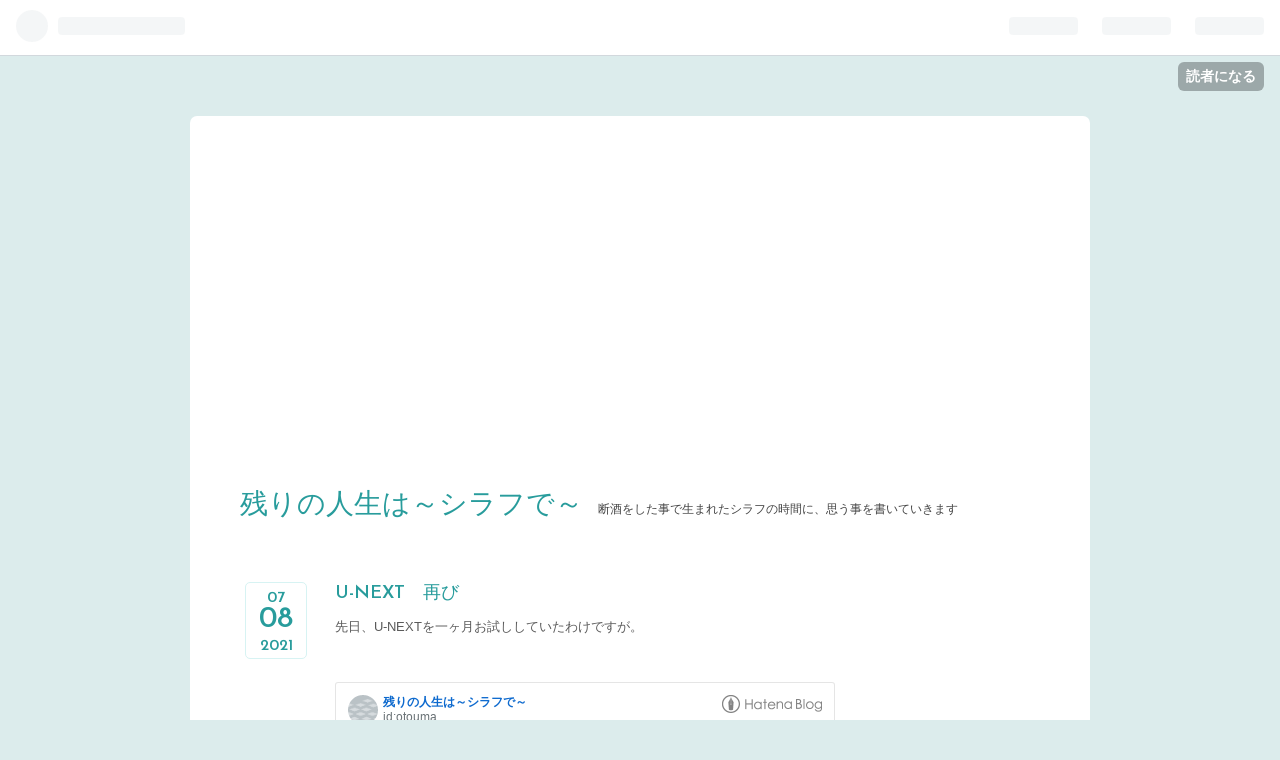

--- FILE ---
content_type: text/html; charset=utf-8
request_url: https://music-horse-2.com/entry/2021/07/08/131102
body_size: 11359
content:
<!DOCTYPE html>
<html
  lang="ja"

data-admin-domain="//blog.hatena.ne.jp"
data-admin-origin="https://blog.hatena.ne.jp"
data-author="otouma"
data-avail-langs="ja en"
data-blog="otouma.hatenablog.com"
data-blog-host="otouma.hatenablog.com"
data-blog-is-public="1"
data-blog-name="残りの人生は～シラフで～"
data-blog-owner="otouma"
data-blog-show-ads=""
data-blog-show-sleeping-ads=""
data-blog-uri="https://music-horse-2.com/"
data-blog-uuid="26006613513318627"
data-blogs-uri-base="https://music-horse-2.com"
data-brand="pro"
data-data-layer="{&quot;hatenablog&quot;:{&quot;admin&quot;:{},&quot;analytics&quot;:{&quot;brand_property_id&quot;:&quot;&quot;,&quot;measurement_id&quot;:&quot;&quot;,&quot;non_sampling_property_id&quot;:&quot;&quot;,&quot;property_id&quot;:&quot;&quot;,&quot;separated_property_id&quot;:&quot;UA-29716941-19&quot;},&quot;blog&quot;:{&quot;blog_id&quot;:&quot;26006613513318627&quot;,&quot;content_seems_japanese&quot;:&quot;true&quot;,&quot;disable_ads&quot;:&quot;custom_domain&quot;,&quot;enable_ads&quot;:&quot;false&quot;,&quot;enable_keyword_link&quot;:&quot;true&quot;,&quot;entry_show_footer_related_entries&quot;:&quot;true&quot;,&quot;force_pc_view&quot;:&quot;false&quot;,&quot;is_public&quot;:&quot;true&quot;,&quot;is_responsive_view&quot;:&quot;false&quot;,&quot;is_sleeping&quot;:&quot;false&quot;,&quot;lang&quot;:&quot;ja&quot;,&quot;name&quot;:&quot;\u6b8b\u308a\u306e\u4eba\u751f\u306f\uff5e\u30b7\u30e9\u30d5\u3067\uff5e&quot;,&quot;owner_name&quot;:&quot;otouma&quot;,&quot;uri&quot;:&quot;https://music-horse-2.com/&quot;},&quot;brand&quot;:&quot;pro&quot;,&quot;page_id&quot;:&quot;entry&quot;,&quot;permalink_entry&quot;:{&quot;author_name&quot;:&quot;otouma&quot;,&quot;categories&quot;:&quot;&quot;,&quot;character_count&quot;:713,&quot;date&quot;:&quot;2021-07-08&quot;,&quot;entry_id&quot;:&quot;26006613784548571&quot;,&quot;first_category&quot;:&quot;&quot;,&quot;hour&quot;:&quot;13&quot;,&quot;title&quot;:&quot;U-NEXT\u3000\u518d\u3073&quot;,&quot;uri&quot;:&quot;https://music-horse-2.com/entry/2021/07/08/131102&quot;},&quot;pro&quot;:&quot;pro&quot;,&quot;router_type&quot;:&quot;blogs&quot;}}"
data-device="pc"
data-dont-recommend-pro="false"
data-global-domain="https://hatena.blog"
data-globalheader-color="b"
data-globalheader-type="pc"
data-has-touch-view="1"
data-help-url="https://help.hatenablog.com"
data-page="entry"
data-parts-domain="https://hatenablog-parts.com"
data-plus-available="1"
data-pro="true"
data-router-type="blogs"
data-sentry-dsn="https://03a33e4781a24cf2885099fed222b56d@sentry.io/1195218"
data-sentry-environment="production"
data-sentry-sample-rate="0.1"
data-static-domain="https://cdn.blog.st-hatena.com"
data-version="290ad662750024ea17472b9c1b7e66"




  data-initial-state="{}"

  >
  <head prefix="og: http://ogp.me/ns# fb: http://ogp.me/ns/fb# article: http://ogp.me/ns/article#">

  

  

  


  

  <meta name="robots" content="max-image-preview:large" />


  <meta charset="utf-8"/>
  <meta http-equiv="X-UA-Compatible" content="IE=7; IE=9; IE=10; IE=11" />
  <title>U-NEXT　再び - 残りの人生は～シラフで～</title>

  
  <link rel="canonical" href="https://music-horse-2.com/entry/2021/07/08/131102"/>



  

<meta itemprop="name" content="U-NEXT　再び - 残りの人生は～シラフで～"/>

  <meta itemprop="image" content="https://ogimage.blog.st-hatena.com/26006613513318627/26006613784548571/1625717462"/>


  <meta property="og:title" content="U-NEXT　再び - 残りの人生は～シラフで～"/>
<meta property="og:type" content="article"/>
  <meta property="og:url" content="https://music-horse-2.com/entry/2021/07/08/131102"/>

  <meta property="og:image" content="https://ogimage.blog.st-hatena.com/26006613513318627/26006613784548571/1625717462"/>

<meta property="og:image:alt" content="U-NEXT　再び - 残りの人生は～シラフで～"/>
    <meta property="og:description" content="先日、U-NEXTを一ヶ月お試ししていたわけですが。 music-horse-2.com リトライキャンペーンなる案内が届いたので、 もう一ヶ月お試しの機会をいただきました。 とは言え、何を見ようか。。。 ふと思い立ったのが、「20世紀少年」 調べてみると、見放題メニューとしてあったので、 3部作を一挙見してみました。 10年前位にずいぶん盛り上がっていた事は知っていましたが、 きちんと見たことがなかった「20世紀少年」。 今更ではありますが、、、 おそらくTV放送時にちょこちょこと見てはいたようで、 少し既視感はありましたが、しっかり通しで見たことはなく、 ストーリーもよく分かっていませんで…" />
<meta property="og:site_name" content="残りの人生は～シラフで～"/>

  <meta property="article:published_time" content="2021-07-08T04:11:02Z" />

      <meta name="twitter:card"  content="summary_large_image" />
    <meta name="twitter:image" content="https://ogimage.blog.st-hatena.com/26006613513318627/26006613784548571/1625717462" />  <meta name="twitter:title" content="U-NEXT　再び - 残りの人生は～シラフで～" />    <meta name="twitter:description" content="先日、U-NEXTを一ヶ月お試ししていたわけですが。 music-horse-2.com リトライキャンペーンなる案内が届いたので、 もう一ヶ月お試しの機会をいただきました。 とは言え、何を見ようか。。。 ふと思い立ったのが、「20世紀少年」 調べてみると、見放題メニューとしてあったので、 3部作を一挙見してみました。…" />  <meta name="twitter:app:name:iphone" content="はてなブログアプリ" />
  <meta name="twitter:app:id:iphone" content="583299321" />
  <meta name="twitter:app:url:iphone" content="hatenablog:///open?uri=https%3A%2F%2Fmusic-horse-2.com%2Fentry%2F2021%2F07%2F08%2F131102" />
  
    <meta name="description" content="先日、U-NEXTを一ヶ月お試ししていたわけですが。 music-horse-2.com リトライキャンペーンなる案内が届いたので、 もう一ヶ月お試しの機会をいただきました。 とは言え、何を見ようか。。。 ふと思い立ったのが、「20世紀少年」 調べてみると、見放題メニューとしてあったので、 3部作を一挙見してみました。 10年前位にずいぶん盛り上がっていた事は知っていましたが、 きちんと見たことがなかった「20世紀少年」。 今更ではありますが、、、 おそらくTV放送時にちょこちょこと見てはいたようで、 少し既視感はありましたが、しっかり通しで見たことはなく、 ストーリーもよく分かっていませんで…" />


  
<script
  id="embed-gtm-data-layer-loader"
  data-data-layer-page-specific="{&quot;hatenablog&quot;:{&quot;blogs_permalink&quot;:{&quot;entry_afc_issued&quot;:&quot;false&quot;,&quot;is_author_pro&quot;:&quot;true&quot;,&quot;blog_afc_issued&quot;:&quot;false&quot;,&quot;is_blog_sleeping&quot;:&quot;false&quot;,&quot;has_related_entries_with_elasticsearch&quot;:&quot;true&quot;}}}"
>
(function() {
  function loadDataLayer(elem, attrName) {
    if (!elem) { return {}; }
    var json = elem.getAttribute(attrName);
    if (!json) { return {}; }
    return JSON.parse(json);
  }

  var globalVariables = loadDataLayer(
    document.documentElement,
    'data-data-layer'
  );
  var pageSpecificVariables = loadDataLayer(
    document.getElementById('embed-gtm-data-layer-loader'),
    'data-data-layer-page-specific'
  );

  var variables = [globalVariables, pageSpecificVariables];

  if (!window.dataLayer) {
    window.dataLayer = [];
  }

  for (var i = 0; i < variables.length; i++) {
    window.dataLayer.push(variables[i]);
  }
})();
</script>

<!-- Google Tag Manager -->
<script>(function(w,d,s,l,i){w[l]=w[l]||[];w[l].push({'gtm.start':
new Date().getTime(),event:'gtm.js'});var f=d.getElementsByTagName(s)[0],
j=d.createElement(s),dl=l!='dataLayer'?'&l='+l:'';j.async=true;j.src=
'https://www.googletagmanager.com/gtm.js?id='+i+dl;f.parentNode.insertBefore(j,f);
})(window,document,'script','dataLayer','GTM-P4CXTW');</script>
<!-- End Google Tag Manager -->











  <link rel="shortcut icon" href="https://music-horse-2.com/icon/favicon">
<link rel="apple-touch-icon" href="https://music-horse-2.com/icon/touch">
<link rel="icon" sizes="192x192" href="https://music-horse-2.com/icon/link">

  

<link rel="alternate" type="application/atom+xml" title="Atom" href="https://music-horse-2.com/feed"/>
<link rel="alternate" type="application/rss+xml" title="RSS2.0" href="https://music-horse-2.com/rss"/>

  <link rel="alternate" type="application/json+oembed" href="https://hatena.blog/oembed?url=https%3A%2F%2Fmusic-horse-2.com%2Fentry%2F2021%2F07%2F08%2F131102&amp;format=json" title="oEmbed Profile of U-NEXT　再び"/>
<link rel="alternate" type="text/xml+oembed" href="https://hatena.blog/oembed?url=https%3A%2F%2Fmusic-horse-2.com%2Fentry%2F2021%2F07%2F08%2F131102&amp;format=xml" title="oEmbed Profile of U-NEXT　再び"/>
  
  <link rel="author" href="http://www.hatena.ne.jp/otouma/">

  

  


  
    
<link rel="stylesheet" type="text/css" href="https://cdn.blog.st-hatena.com/css/blog.css?version=290ad662750024ea17472b9c1b7e66"/>

    
  <link rel="stylesheet" type="text/css" href="https://usercss.blog.st-hatena.com/blog_style/26006613513318627/872929bc98cb7c81d8fdddf704192bebe5033881"/>
  
  

  

  
<script> </script>

  
<style>
  div#google_afc_user,
  div.google-afc-user-container,
  div.google_afc_image,
  div.google_afc_blocklink {
      display: block !important;
  }
</style>


  

  
    <script type="application/ld+json">{"@context":"http://schema.org","@type":"Article","dateModified":"2021-07-08T13:11:02+09:00","datePublished":"2021-07-08T13:11:02+09:00","description":"先日、U-NEXTを一ヶ月お試ししていたわけですが。 music-horse-2.com リトライキャンペーンなる案内が届いたので、 もう一ヶ月お試しの機会をいただきました。 とは言え、何を見ようか。。。 ふと思い立ったのが、「20世紀少年」 調べてみると、見放題メニューとしてあったので、 3部作を一挙見してみました。 10年前位にずいぶん盛り上がっていた事は知っていましたが、 きちんと見たことがなかった「20世紀少年」。 今更ではありますが、、、 おそらくTV放送時にちょこちょこと見てはいたようで、 少し既視感はありましたが、しっかり通しで見たことはなく、 ストーリーもよく分かっていませんで…","headline":"U-NEXT 再び","image":["https://cdn.blog.st-hatena.com/images/theme/og-image-1500.png"],"mainEntityOfPage":{"@id":"https://music-horse-2.com/entry/2021/07/08/131102","@type":"WebPage"}}</script>

  

  <script async custom-element="amp-ad" src="https://cdn.ampproject.org/v0/amp-ad-0.1.js"></script>

  

</head>

  <body class="page-entry enable-bottom-editarea globalheader-ng-enabled">
    

<div id="globalheader-container"
  data-brand="hatenablog"
  
  >
  <iframe id="globalheader" height="37" frameborder="0" allowTransparency="true"></iframe>
</div>


  
  
  
    <nav class="
      blog-controlls
      
    ">
      <div class="blog-controlls-blog-icon">
        <a href="https://music-horse-2.com/">
          <img src="https://cdn.blog.st-hatena.com/images/admin/blog-icon-noimage.png" alt="残りの人生は～シラフで～"/>
        </a>
      </div>
      <div class="blog-controlls-title">
        <a href="https://music-horse-2.com/">残りの人生は～シラフで～</a>
      </div>
      <a href="https://blog.hatena.ne.jp/otouma/otouma.hatenablog.com/subscribe?utm_campaign=subscribe_blog&amp;utm_medium=button&amp;utm_source=blogs_topright_button" class="blog-controlls-subscribe-btn test-blog-header-controlls-subscribe">
        読者になる
      </a>
    </nav>
  

  <div id="container">
    <div id="container-inner">
      <header id="blog-title" data-brand="hatenablog">
  <div id="blog-title-inner" >
    <div id="blog-title-content">
      <h1 id="title"><a href="https://music-horse-2.com/">残りの人生は～シラフで～</a></h1>
      
        <h2 id="blog-description">断酒をした事で生まれたシラフの時間に、思う事を書いていきます</h2>
      
    </div>
  </div>
</header>

      

      
      




<div id="content" class="hfeed"
  
  >
  <div id="content-inner">
    <div id="wrapper">
      <div id="main">
        <div id="main-inner">
          

          



          
  
  <!-- google_ad_section_start -->
  <!-- rakuten_ad_target_begin -->
  
  
  

  

  
    
      
        <article class="entry hentry test-hentry js-entry-article date-first autopagerize_page_element chars-800 words-100 mode-html entry-odd" id="entry-26006613784548571" data-keyword-campaign="" data-uuid="26006613784548571" data-publication-type="entry">
  <div class="entry-inner">
    <header class="entry-header">
  
    <div class="date entry-date first">
    <a href="https://music-horse-2.com/archive/2021/07/08" rel="nofollow">
      <time datetime="2021-07-08T04:11:02Z" title="2021-07-08T04:11:02Z">
        <span class="date-year">2021</span><span class="hyphen">-</span><span class="date-month">07</span><span class="hyphen">-</span><span class="date-day">08</span>
      </time>
    </a>
      </div>
  <h1 class="entry-title">
  <a href="https://music-horse-2.com/entry/2021/07/08/131102" class="entry-title-link bookmark">U-NEXT　再び</a>
</h1>

  
  


  

  

</header>

    


    <div class="entry-content hatenablog-entry">
  
    <p>先日、U-NEXTを一ヶ月お試ししていたわけですが。</p>
<p> </p>
<p><iframe src="https://hatenablog-parts.com/embed?url=https%3A%2F%2Fmusic-horse-2.com%2Fentry%2F2021%2F05%2F04%2F154904" title="U-NEXT - 残りの人生は～シラフで～" class="embed-card embed-blogcard" scrolling="no" frameborder="0" style="display: block; width: 100%; height: 190px; max-width: 500px; margin: 10px 0px;"></iframe><cite class="hatena-citation"><a href="https://music-horse-2.com/entry/2021/05/04/154904">music-horse-2.com</a></cite></p>
<p> </p>
<p>リトライキャンペーンなる案内が届いたので、</p>
<p>もう一ヶ月お試しの機会をいただきました。</p>
<p> </p>
<p>とは言え、何を見ようか。。。</p>
<p> </p>
<p>ふと思い立ったのが、「<a class="keyword" href="http://d.hatena.ne.jp/keyword/20%C0%A4%B5%AA%BE%AF%C7%AF">20世紀少年</a>」</p>
<p> </p>
<p>調べてみると、見放題メニューとしてあったので、</p>
<p>3部作を一挙見してみました。</p>
<p> </p>
<p>10年前位にずいぶん盛り上がっていた事は知っていましたが、</p>
<p>きちんと見たことがなかった「<a class="keyword" href="http://d.hatena.ne.jp/keyword/20%C0%A4%B5%AA%BE%AF%C7%AF">20世紀少年</a>」。</p>
<p> </p>
<p>今更ではありますが、、、</p>
<p> </p>
<p>おそらくTV放送時にちょこちょこと見てはいたようで、</p>
<p>少し既視感はありましたが、しっかり通しで見たことはなく、</p>
<p>ストーリーもよく分かっていませんでした。</p>
<p> </p>
<p>出演者が多く、時間軸も長い壮大なストーリーで、</p>
<p>3部作で約7時間のボリュームはなかなかでした。</p>
<p> </p>
<p>幼い頃の不遇を動機に、世界を恐怖に陥れる「ともだち」。</p>
<p>ところどころ、某事件を彷彿させる箇所もありつつ。</p>
<p> </p>
<p>原作発表時点では未来となる2015年や2017年を描いているものの、</p>
<p>その世界観はザ昭和の町並みだったり、昔ながらのロボットやUFOが登場したり。</p>
<p>そこは、「ともだち」が過去にこだわりを持っているが故なのでしょうし、</p>
<p>「世界征服」を「子供じみた」思想で叶えていくと言う構造が興味深いところでしたね。</p>
<p> </p>
<p>最後の最後に回収される、すべての発端となっていたケンジの万引き。</p>
<p> </p>
<p>そんなケンジも冴えない高校時代を送っていて、</p>
<p>放送室をジャックして流した「<a class="keyword" href="http://d.hatena.ne.jp/keyword/20%C0%A4%B5%AA%BE%AF%C7%AF">20世紀少年</a>」。</p>
<p>そして、屋上で交わるケンジと「ともだち」。</p>
<p> </p>
<p><a class="keyword" href="http://d.hatena.ne.jp/keyword/%A5%BF%A5%A4%A5%E0%A5%EA%A1%BC%A5%D7">タイムリープ</a>ものでは当たり前の感想になりますが、</p>
<p>人生ちょっとしたボタンのかけちがえで、良くも悪くも転がりますね。</p>
    
    




    

  
</div>

    
  <footer class="entry-footer">
    
    <div class="entry-tags-wrapper">
  <div class="entry-tags">
      <span class="entry-tag">
        <a href="https://d.hatena.ne.jp/keyword/U-NEXT" class="entry-tag-link">
          
          
          <span class="entry-tag-icon">#</span><span class="entry-tag-label">U-NEXT</span>
        </a>
      </span>
    
      <span class="entry-tag">
        <a href="https://d.hatena.ne.jp/keyword/20%E4%B8%96%E7%B4%80%E5%B0%91%E5%B9%B4" class="entry-tag-link">
          
          
          <span class="entry-tag-icon">#</span><span class="entry-tag-label">20世紀少年</span>
        </a>
      </span>
      </div>
</div>

    <p class="entry-footer-section track-inview-by-gtm" data-gtm-track-json="{&quot;area&quot;: &quot;finish_reading&quot;}">
  <span class="author vcard"><span class="fn" data-load-nickname="1" data-user-name="otouma" >otouma</span></span>
  <span class="entry-footer-time"><a href="https://music-horse-2.com/entry/2021/07/08/131102"><time data-relative datetime="2021-07-08T04:11:02Z" title="2021-07-08T04:11:02Z" class="updated">2021-07-08 13:11</time></a></span>
  
  
  
    <span class="
      entry-footer-subscribe
      
    " data-test-blog-controlls-subscribe>
      <a href="https://blog.hatena.ne.jp/otouma/otouma.hatenablog.com/subscribe?utm_source=blogs_entry_footer&amp;utm_medium=button&amp;utm_campaign=subscribe_blog">
        読者になる
      </a>
    </span>
  
</p>

    
  <div
    class="hatena-star-container"
    data-hatena-star-container
    data-hatena-star-url="https://music-horse-2.com/entry/2021/07/08/131102"
    data-hatena-star-title="U-NEXT　再び"
    data-hatena-star-variant="profile-icon"
    data-hatena-star-profile-url-template="https://blog.hatena.ne.jp/{username}/"
  ></div>


    
<div class="social-buttons">
  
  
    <div class="social-button-item">
      <a href="https://b.hatena.ne.jp/entry/s/music-horse-2.com/entry/2021/07/08/131102" class="hatena-bookmark-button" data-hatena-bookmark-url="https://music-horse-2.com/entry/2021/07/08/131102" data-hatena-bookmark-layout="vertical-balloon" data-hatena-bookmark-lang="ja" title="この記事をはてなブックマークに追加"><img src="https://b.st-hatena.com/images/entry-button/button-only.gif" alt="この記事をはてなブックマークに追加" width="20" height="20" style="border: none;" /></a>
    </div>
  
  
    <div class="social-button-item">
      <div class="fb-share-button" data-layout="box_count" data-href="https://music-horse-2.com/entry/2021/07/08/131102"></div>
    </div>
  
  
    
    
    <div class="social-button-item">
      <a
          class="entry-share-button entry-share-button-twitter test-share-button-twitter"
          href="https://x.com/intent/tweet?hashtags=U-NEXT&amp;hashtags=20%E4%B8%96%E7%B4%80%E5%B0%91%E5%B9%B4&amp;text=U-NEXT%E3%80%80%E5%86%8D%E3%81%B3+-+%E6%AE%8B%E3%82%8A%E3%81%AE%E4%BA%BA%E7%94%9F%E3%81%AF%EF%BD%9E%E3%82%B7%E3%83%A9%E3%83%95%E3%81%A7%EF%BD%9E&amp;url=https%3A%2F%2Fmusic-horse-2.com%2Fentry%2F2021%2F07%2F08%2F131102"
          title="X（Twitter）で投稿する"
        ></a>
    </div>
  
  
  
  
  
  
</div>

    

    <div class="customized-footer">
      

        

          <div class="entry-footer-modules" id="entry-footer-secondary-modules">      
<div class="hatena-module hatena-module-related-entries" >
      
  <!-- Hatena-Epic-has-related-entries-with-elasticsearch:true -->
  <div class="hatena-module-title">
    関連記事
  </div>
  <div class="hatena-module-body">
    <ul class="related-entries hatena-urllist urllist-with-thumbnails">
  
  
    
    <li class="urllist-item related-entries-item">
      <div class="urllist-item-inner related-entries-item-inner">
        
          
                      <a class="urllist-image-link related-entries-image-link" href="https://music-horse-2.com/entry/2024/05/13/231951">
  <img alt="ファンタジースプリングス" src="https://cdn.image.st-hatena.com/image/square/d6bd22830b8e1c684376b159552226d1942d6384/backend=imagemagick;height=100;version=1;width=100/https%3A%2F%2Fcdn-ak.f.st-hatena.com%2Fimages%2Ffotolife%2Fo%2Fotouma%2F20240513%2F20240513231624.jpg" class="urllist-image related-entries-image" title="ファンタジースプリングス" width="100" height="100" loading="lazy">
</a>
            <div class="urllist-date-link related-entries-date-link">
  <a href="https://music-horse-2.com/archive/2024/05/13" rel="nofollow">
    <time datetime="2024-05-13T14:19:51Z" title="2024年5月13日">
      2024-05-13
    </time>
  </a>
</div>

          <a href="https://music-horse-2.com/entry/2024/05/13/231951" class="urllist-title-link related-entries-title-link  urllist-title related-entries-title">ファンタジースプリングス</a>




          
          

                      <div class="urllist-entry-body related-entries-entry-body">競馬は運ではないと考えているものの、 それにしても絶不調の今…</div>
      </div>
    </li>
  
    
    <li class="urllist-item related-entries-item">
      <div class="urllist-item-inner related-entries-item-inner">
        
          
                      <div class="urllist-date-link related-entries-date-link">
  <a href="https://music-horse-2.com/archive/2023/05/07" rel="nofollow">
    <time datetime="2023-05-07T11:21:23Z" title="2023年5月7日">
      2023-05-07
    </time>
  </a>
</div>

          <a href="https://music-horse-2.com/entry/2023/05/07/202123" class="urllist-title-link related-entries-title-link  urllist-title related-entries-title">ザ・スーパーマリオブラザーズ・ムービー</a>




          
          

                      <div class="urllist-entry-body related-entries-entry-body">噂の映画、観てまいりました。 www.nintendo.co.jp ストーリー…</div>
      </div>
    </li>
  
    
    <li class="urllist-item related-entries-item">
      <div class="urllist-item-inner related-entries-item-inner">
        
          
                      <div class="urllist-date-link related-entries-date-link">
  <a href="https://music-horse-2.com/archive/2023/02/27" rel="nofollow">
    <time datetime="2023-02-27T12:43:20Z" title="2023年2月27日">
      2023-02-27
    </time>
  </a>
</div>

          <a href="https://music-horse-2.com/entry/2023/02/27/214320" class="urllist-title-link related-entries-title-link  urllist-title related-entries-title">ドッグファイト 楡 周平</a>




          
          

                      <div class="urllist-entry-body related-entries-entry-body">過去に1作だけ読んだことのある楡先生。 自身としては2作目を読…</div>
      </div>
    </li>
  
    
    <li class="urllist-item related-entries-item">
      <div class="urllist-item-inner related-entries-item-inner">
        
          
                      <div class="urllist-date-link related-entries-date-link">
  <a href="https://music-horse-2.com/archive/2022/08/04" rel="nofollow">
    <time datetime="2022-08-04T14:05:17Z" title="2022年8月4日">
      2022-08-04
    </time>
  </a>
</div>

          <a href="https://music-horse-2.com/entry/2022/08/04/230517" class="urllist-title-link related-entries-title-link  urllist-title related-entries-title">夏の映画祭り（私的）</a>




          
          

                      <div class="urllist-entry-body related-entries-entry-body">毎日、信じられない位に暑いですね。 と思っていたら、雨模様。…</div>
      </div>
    </li>
  
    
    <li class="urllist-item related-entries-item">
      <div class="urllist-item-inner related-entries-item-inner">
        
          
                      <div class="urllist-date-link related-entries-date-link">
  <a href="https://music-horse-2.com/archive/2022/07/13" rel="nofollow">
    <time datetime="2022-07-12T22:34:38Z" title="2022年7月13日">
      2022-07-13
    </time>
  </a>
</div>

          <a href="https://music-horse-2.com/entry/2022/07/13/073438" class="urllist-title-link related-entries-title-link  urllist-title related-entries-title">海の見える理髪店</a>




          
          

                      <div class="urllist-entry-body related-entries-entry-body">先日訪れたブックオフで買っていた 荻原先生の「海の見える理髪…</div>
      </div>
    </li>
  
</ul>

  </div>
</div>
  </div>
        
  <div class="entry-footer-html"><amp-ad width="100vw" height="320"
     type="adsense"
     data-ad-client="ca-pub-5409586462972964"
     data-ad-slot="3834484056"
     data-auto-format="mcrspv"
     data-full-width="">
  <div overflow=""></div>
</amp-ad>
<script async src="https://pagead2.googlesyndication.com/pagead/js/adsbygoogle.js?client=ca-pub-5409586462972964"
     crossorigin="anonymous"></script>
<ins class="adsbygoogle"
     style="display:block"
     data-ad-format="autorelaxed"
     data-ad-client="ca-pub-5409586462972964"
     data-ad-slot="3834484056"></ins>
<script>
     (adsbygoogle = window.adsbygoogle || []).push({});
</script></div>


      
    </div>
    
  <div class="comment-box js-comment-box">
    
    <ul class="comment js-comment">
      <li class="read-more-comments" style="display: none;"><a>もっと読む</a></li>
    </ul>
    
      <a class="leave-comment-title js-leave-comment-title">コメントを書く</a>
    
  </div>

  </footer>

  </div>
</article>

      
      
    
  

  
  <!-- rakuten_ad_target_end -->
  <!-- google_ad_section_end -->
  
  
  
  <div class="pager pager-permalink permalink">
    
      
      <span class="pager-prev">
        <a href="https://music-horse-2.com/entry/2021/07/09/062832" rel="prev">
          <span class="pager-arrow">&laquo; </span>
          U-NEXT　再び-2
        </a>
      </span>
    
    
      
      <span class="pager-next">
        <a href="https://music-horse-2.com/entry/2021/07/04/104603" rel="next">
          LINEMO契約
          <span class="pager-arrow"> &raquo;</span>
        </a>
      </span>
    
  </div>


  



        </div>
      </div>

      <aside id="box1">
  <div id="box1-inner">
  </div>
</aside>

    </div><!-- #wrapper -->

    
<aside id="box2">
  
  <div id="box2-inner">
    
      

<div class="hatena-module hatena-module-profile">
  <div class="hatena-module-title">
    プロフィール
  </div>
  <div class="hatena-module-body">
    
    <a href="https://music-horse-2.com/about" class="profile-icon-link">
      <img src="https://cdn.profile-image.st-hatena.com/users/otouma/profile.png"
      alt="id:otouma" class="profile-icon" />
    </a>
    

    
    <span class="id">
      <a href="https://music-horse-2.com/about" class="hatena-id-link"><span data-load-nickname="1" data-user-name="otouma">id:otouma</span></a>
      
  
  
    <a href="https://blog.hatena.ne.jp/-/pro?plus_via=blog_plus_badge&amp;utm_source=pro_badge&amp;utm_medium=referral&amp;utm_campaign=register_pro" title="はてなブログPro"><i class="badge-type-pro">はてなブログPro</i></a>
  


    </span>
    

    

    

    
      <div class="hatena-follow-button-box btn-subscribe js-hatena-follow-button-box"
  
  >

  <a href="#" class="hatena-follow-button js-hatena-follow-button">
    <span class="subscribing">
      <span class="foreground">読者です</span>
      <span class="background">読者をやめる</span>
    </span>
    <span class="unsubscribing" data-track-name="profile-widget-subscribe-button" data-track-once>
      <span class="foreground">読者になる</span>
      <span class="background">読者になる</span>
    </span>
  </a>
  <div class="subscription-count-box js-subscription-count-box">
    <i></i>
    <u></u>
    <span class="subscription-count js-subscription-count">
    </span>
  </div>
</div>

    

    

    <div class="profile-about">
      <a href="https://music-horse-2.com/about">このブログについて</a>
    </div>

  </div>
</div>

    
      <div class="hatena-module hatena-module-search-box">
  <div class="hatena-module-title">
    検索
  </div>
  <div class="hatena-module-body">
    <form class="search-form" role="search" action="https://music-horse-2.com/search" method="get">
  <input type="text" name="q" class="search-module-input" value="" placeholder="記事を検索" required>
  <input type="submit" value="検索" class="search-module-button" />
</form>

  </div>
</div>

    
      <div class="hatena-module hatena-module-links">
  <div class="hatena-module-title">
    リンク
  </div>
  <div class="hatena-module-body">
    <ul class="hatena-urllist">
      
        <li>
          <a href="https://hatena.blog/">はてなブログ</a>
        </li>
      
        <li>
          <a href="https://hatena.blog/guide?via=200109">ブログをはじめる</a>
        </li>
      
        <li>
          <a href="http://blog.hatenablog.com">週刊はてなブログ</a>
        </li>
      
        <li>
          <a href="https://hatena.blog/guide/pro">はてなブログPro</a>
        </li>
      
    </ul>
  </div>
</div>

    
      <div class="hatena-module hatena-module-recent-entries ">
  <div class="hatena-module-title">
    <a href="https://music-horse-2.com/archive">
      最新記事
    </a>
  </div>
  <div class="hatena-module-body">
    <ul class="recent-entries hatena-urllist ">
  
  
    
    <li class="urllist-item recent-entries-item">
      <div class="urllist-item-inner recent-entries-item-inner">
        
          
          
          <a href="https://music-horse-2.com/entry/2026/01/29/224522" class="urllist-title-link recent-entries-title-link  urllist-title recent-entries-title">映画　有吉の壁</a>




          
          

                </div>
    </li>
  
    
    <li class="urllist-item recent-entries-item">
      <div class="urllist-item-inner recent-entries-item-inner">
        
          
          
          <a href="https://music-horse-2.com/entry/2026/01/24/215328" class="urllist-title-link recent-entries-title-link  urllist-title recent-entries-title">成瀬は天下を取りにいく　宮島未奈</a>




          
          

                </div>
    </li>
  
    
    <li class="urllist-item recent-entries-item">
      <div class="urllist-item-inner recent-entries-item-inner">
        
          
          
          <a href="https://music-horse-2.com/entry/2026/01/18/081337" class="urllist-title-link recent-entries-title-link  urllist-title recent-entries-title">All the Greatest Buddies Tour 2025-2026　ファイナル</a>




          
          

                </div>
    </li>
  
    
    <li class="urllist-item recent-entries-item">
      <div class="urllist-item-inner recent-entries-item-inner">
        
          
          
          <a href="https://music-horse-2.com/entry/2025/12/23/221519" class="urllist-title-link recent-entries-title-link  urllist-title recent-entries-title">読書イヤー</a>




          
          

                </div>
    </li>
  
    
    <li class="urllist-item recent-entries-item">
      <div class="urllist-item-inner recent-entries-item-inner">
        
          
          
          <a href="https://music-horse-2.com/entry/2025/12/20/212522" class="urllist-title-link recent-entries-title-link  urllist-title recent-entries-title">イン・ザ・メガチャーチ　朝井リョウ</a>




          
          

                </div>
    </li>
  
</ul>

      </div>
</div>

    
      

<div class="hatena-module hatena-module-archive" data-archive-type="default" data-archive-url="https://music-horse-2.com/archive">
  <div class="hatena-module-title">
    <a href="https://music-horse-2.com/archive">月別アーカイブ</a>
  </div>
  <div class="hatena-module-body">
    
      
        <ul class="hatena-urllist">
          
            <li class="archive-module-year archive-module-year-hidden" data-year="2026">
              <div class="archive-module-button">
                <span class="archive-module-hide-button">▼</span>
                <span class="archive-module-show-button">▶</span>
              </div>
              <a href="https://music-horse-2.com/archive/2026" class="archive-module-year-title archive-module-year-2026">
                2026
              </a>
              <ul class="archive-module-months">
                
                  <li class="archive-module-month">
                    <a href="https://music-horse-2.com/archive/2026/01" class="archive-module-month-title archive-module-month-2026-1">
                      2026 / 1
                    </a>
                  </li>
                
              </ul>
            </li>
          
            <li class="archive-module-year archive-module-year-hidden" data-year="2025">
              <div class="archive-module-button">
                <span class="archive-module-hide-button">▼</span>
                <span class="archive-module-show-button">▶</span>
              </div>
              <a href="https://music-horse-2.com/archive/2025" class="archive-module-year-title archive-module-year-2025">
                2025
              </a>
              <ul class="archive-module-months">
                
                  <li class="archive-module-month">
                    <a href="https://music-horse-2.com/archive/2025/12" class="archive-module-month-title archive-module-month-2025-12">
                      2025 / 12
                    </a>
                  </li>
                
                  <li class="archive-module-month">
                    <a href="https://music-horse-2.com/archive/2025/11" class="archive-module-month-title archive-module-month-2025-11">
                      2025 / 11
                    </a>
                  </li>
                
                  <li class="archive-module-month">
                    <a href="https://music-horse-2.com/archive/2025/10" class="archive-module-month-title archive-module-month-2025-10">
                      2025 / 10
                    </a>
                  </li>
                
                  <li class="archive-module-month">
                    <a href="https://music-horse-2.com/archive/2025/09" class="archive-module-month-title archive-module-month-2025-9">
                      2025 / 9
                    </a>
                  </li>
                
                  <li class="archive-module-month">
                    <a href="https://music-horse-2.com/archive/2025/08" class="archive-module-month-title archive-module-month-2025-8">
                      2025 / 8
                    </a>
                  </li>
                
                  <li class="archive-module-month">
                    <a href="https://music-horse-2.com/archive/2025/07" class="archive-module-month-title archive-module-month-2025-7">
                      2025 / 7
                    </a>
                  </li>
                
                  <li class="archive-module-month">
                    <a href="https://music-horse-2.com/archive/2025/06" class="archive-module-month-title archive-module-month-2025-6">
                      2025 / 6
                    </a>
                  </li>
                
                  <li class="archive-module-month">
                    <a href="https://music-horse-2.com/archive/2025/05" class="archive-module-month-title archive-module-month-2025-5">
                      2025 / 5
                    </a>
                  </li>
                
                  <li class="archive-module-month">
                    <a href="https://music-horse-2.com/archive/2025/04" class="archive-module-month-title archive-module-month-2025-4">
                      2025 / 4
                    </a>
                  </li>
                
                  <li class="archive-module-month">
                    <a href="https://music-horse-2.com/archive/2025/03" class="archive-module-month-title archive-module-month-2025-3">
                      2025 / 3
                    </a>
                  </li>
                
                  <li class="archive-module-month">
                    <a href="https://music-horse-2.com/archive/2025/02" class="archive-module-month-title archive-module-month-2025-2">
                      2025 / 2
                    </a>
                  </li>
                
                  <li class="archive-module-month">
                    <a href="https://music-horse-2.com/archive/2025/01" class="archive-module-month-title archive-module-month-2025-1">
                      2025 / 1
                    </a>
                  </li>
                
              </ul>
            </li>
          
            <li class="archive-module-year archive-module-year-hidden" data-year="2024">
              <div class="archive-module-button">
                <span class="archive-module-hide-button">▼</span>
                <span class="archive-module-show-button">▶</span>
              </div>
              <a href="https://music-horse-2.com/archive/2024" class="archive-module-year-title archive-module-year-2024">
                2024
              </a>
              <ul class="archive-module-months">
                
                  <li class="archive-module-month">
                    <a href="https://music-horse-2.com/archive/2024/12" class="archive-module-month-title archive-module-month-2024-12">
                      2024 / 12
                    </a>
                  </li>
                
                  <li class="archive-module-month">
                    <a href="https://music-horse-2.com/archive/2024/11" class="archive-module-month-title archive-module-month-2024-11">
                      2024 / 11
                    </a>
                  </li>
                
                  <li class="archive-module-month">
                    <a href="https://music-horse-2.com/archive/2024/10" class="archive-module-month-title archive-module-month-2024-10">
                      2024 / 10
                    </a>
                  </li>
                
                  <li class="archive-module-month">
                    <a href="https://music-horse-2.com/archive/2024/09" class="archive-module-month-title archive-module-month-2024-9">
                      2024 / 9
                    </a>
                  </li>
                
                  <li class="archive-module-month">
                    <a href="https://music-horse-2.com/archive/2024/08" class="archive-module-month-title archive-module-month-2024-8">
                      2024 / 8
                    </a>
                  </li>
                
                  <li class="archive-module-month">
                    <a href="https://music-horse-2.com/archive/2024/07" class="archive-module-month-title archive-module-month-2024-7">
                      2024 / 7
                    </a>
                  </li>
                
                  <li class="archive-module-month">
                    <a href="https://music-horse-2.com/archive/2024/06" class="archive-module-month-title archive-module-month-2024-6">
                      2024 / 6
                    </a>
                  </li>
                
                  <li class="archive-module-month">
                    <a href="https://music-horse-2.com/archive/2024/05" class="archive-module-month-title archive-module-month-2024-5">
                      2024 / 5
                    </a>
                  </li>
                
                  <li class="archive-module-month">
                    <a href="https://music-horse-2.com/archive/2024/04" class="archive-module-month-title archive-module-month-2024-4">
                      2024 / 4
                    </a>
                  </li>
                
                  <li class="archive-module-month">
                    <a href="https://music-horse-2.com/archive/2024/03" class="archive-module-month-title archive-module-month-2024-3">
                      2024 / 3
                    </a>
                  </li>
                
                  <li class="archive-module-month">
                    <a href="https://music-horse-2.com/archive/2024/02" class="archive-module-month-title archive-module-month-2024-2">
                      2024 / 2
                    </a>
                  </li>
                
                  <li class="archive-module-month">
                    <a href="https://music-horse-2.com/archive/2024/01" class="archive-module-month-title archive-module-month-2024-1">
                      2024 / 1
                    </a>
                  </li>
                
              </ul>
            </li>
          
            <li class="archive-module-year archive-module-year-hidden" data-year="2023">
              <div class="archive-module-button">
                <span class="archive-module-hide-button">▼</span>
                <span class="archive-module-show-button">▶</span>
              </div>
              <a href="https://music-horse-2.com/archive/2023" class="archive-module-year-title archive-module-year-2023">
                2023
              </a>
              <ul class="archive-module-months">
                
                  <li class="archive-module-month">
                    <a href="https://music-horse-2.com/archive/2023/12" class="archive-module-month-title archive-module-month-2023-12">
                      2023 / 12
                    </a>
                  </li>
                
                  <li class="archive-module-month">
                    <a href="https://music-horse-2.com/archive/2023/11" class="archive-module-month-title archive-module-month-2023-11">
                      2023 / 11
                    </a>
                  </li>
                
                  <li class="archive-module-month">
                    <a href="https://music-horse-2.com/archive/2023/10" class="archive-module-month-title archive-module-month-2023-10">
                      2023 / 10
                    </a>
                  </li>
                
                  <li class="archive-module-month">
                    <a href="https://music-horse-2.com/archive/2023/09" class="archive-module-month-title archive-module-month-2023-9">
                      2023 / 9
                    </a>
                  </li>
                
                  <li class="archive-module-month">
                    <a href="https://music-horse-2.com/archive/2023/08" class="archive-module-month-title archive-module-month-2023-8">
                      2023 / 8
                    </a>
                  </li>
                
                  <li class="archive-module-month">
                    <a href="https://music-horse-2.com/archive/2023/07" class="archive-module-month-title archive-module-month-2023-7">
                      2023 / 7
                    </a>
                  </li>
                
                  <li class="archive-module-month">
                    <a href="https://music-horse-2.com/archive/2023/06" class="archive-module-month-title archive-module-month-2023-6">
                      2023 / 6
                    </a>
                  </li>
                
                  <li class="archive-module-month">
                    <a href="https://music-horse-2.com/archive/2023/05" class="archive-module-month-title archive-module-month-2023-5">
                      2023 / 5
                    </a>
                  </li>
                
                  <li class="archive-module-month">
                    <a href="https://music-horse-2.com/archive/2023/04" class="archive-module-month-title archive-module-month-2023-4">
                      2023 / 4
                    </a>
                  </li>
                
                  <li class="archive-module-month">
                    <a href="https://music-horse-2.com/archive/2023/03" class="archive-module-month-title archive-module-month-2023-3">
                      2023 / 3
                    </a>
                  </li>
                
                  <li class="archive-module-month">
                    <a href="https://music-horse-2.com/archive/2023/02" class="archive-module-month-title archive-module-month-2023-2">
                      2023 / 2
                    </a>
                  </li>
                
                  <li class="archive-module-month">
                    <a href="https://music-horse-2.com/archive/2023/01" class="archive-module-month-title archive-module-month-2023-1">
                      2023 / 1
                    </a>
                  </li>
                
              </ul>
            </li>
          
            <li class="archive-module-year archive-module-year-hidden" data-year="2022">
              <div class="archive-module-button">
                <span class="archive-module-hide-button">▼</span>
                <span class="archive-module-show-button">▶</span>
              </div>
              <a href="https://music-horse-2.com/archive/2022" class="archive-module-year-title archive-module-year-2022">
                2022
              </a>
              <ul class="archive-module-months">
                
                  <li class="archive-module-month">
                    <a href="https://music-horse-2.com/archive/2022/12" class="archive-module-month-title archive-module-month-2022-12">
                      2022 / 12
                    </a>
                  </li>
                
                  <li class="archive-module-month">
                    <a href="https://music-horse-2.com/archive/2022/11" class="archive-module-month-title archive-module-month-2022-11">
                      2022 / 11
                    </a>
                  </li>
                
                  <li class="archive-module-month">
                    <a href="https://music-horse-2.com/archive/2022/10" class="archive-module-month-title archive-module-month-2022-10">
                      2022 / 10
                    </a>
                  </li>
                
                  <li class="archive-module-month">
                    <a href="https://music-horse-2.com/archive/2022/09" class="archive-module-month-title archive-module-month-2022-9">
                      2022 / 9
                    </a>
                  </li>
                
                  <li class="archive-module-month">
                    <a href="https://music-horse-2.com/archive/2022/08" class="archive-module-month-title archive-module-month-2022-8">
                      2022 / 8
                    </a>
                  </li>
                
                  <li class="archive-module-month">
                    <a href="https://music-horse-2.com/archive/2022/07" class="archive-module-month-title archive-module-month-2022-7">
                      2022 / 7
                    </a>
                  </li>
                
                  <li class="archive-module-month">
                    <a href="https://music-horse-2.com/archive/2022/06" class="archive-module-month-title archive-module-month-2022-6">
                      2022 / 6
                    </a>
                  </li>
                
                  <li class="archive-module-month">
                    <a href="https://music-horse-2.com/archive/2022/05" class="archive-module-month-title archive-module-month-2022-5">
                      2022 / 5
                    </a>
                  </li>
                
                  <li class="archive-module-month">
                    <a href="https://music-horse-2.com/archive/2022/04" class="archive-module-month-title archive-module-month-2022-4">
                      2022 / 4
                    </a>
                  </li>
                
                  <li class="archive-module-month">
                    <a href="https://music-horse-2.com/archive/2022/03" class="archive-module-month-title archive-module-month-2022-3">
                      2022 / 3
                    </a>
                  </li>
                
                  <li class="archive-module-month">
                    <a href="https://music-horse-2.com/archive/2022/02" class="archive-module-month-title archive-module-month-2022-2">
                      2022 / 2
                    </a>
                  </li>
                
                  <li class="archive-module-month">
                    <a href="https://music-horse-2.com/archive/2022/01" class="archive-module-month-title archive-module-month-2022-1">
                      2022 / 1
                    </a>
                  </li>
                
              </ul>
            </li>
          
            <li class="archive-module-year archive-module-year-hidden" data-year="2021">
              <div class="archive-module-button">
                <span class="archive-module-hide-button">▼</span>
                <span class="archive-module-show-button">▶</span>
              </div>
              <a href="https://music-horse-2.com/archive/2021" class="archive-module-year-title archive-module-year-2021">
                2021
              </a>
              <ul class="archive-module-months">
                
                  <li class="archive-module-month">
                    <a href="https://music-horse-2.com/archive/2021/12" class="archive-module-month-title archive-module-month-2021-12">
                      2021 / 12
                    </a>
                  </li>
                
                  <li class="archive-module-month">
                    <a href="https://music-horse-2.com/archive/2021/11" class="archive-module-month-title archive-module-month-2021-11">
                      2021 / 11
                    </a>
                  </li>
                
                  <li class="archive-module-month">
                    <a href="https://music-horse-2.com/archive/2021/10" class="archive-module-month-title archive-module-month-2021-10">
                      2021 / 10
                    </a>
                  </li>
                
                  <li class="archive-module-month">
                    <a href="https://music-horse-2.com/archive/2021/09" class="archive-module-month-title archive-module-month-2021-9">
                      2021 / 9
                    </a>
                  </li>
                
                  <li class="archive-module-month">
                    <a href="https://music-horse-2.com/archive/2021/08" class="archive-module-month-title archive-module-month-2021-8">
                      2021 / 8
                    </a>
                  </li>
                
                  <li class="archive-module-month">
                    <a href="https://music-horse-2.com/archive/2021/07" class="archive-module-month-title archive-module-month-2021-7">
                      2021 / 7
                    </a>
                  </li>
                
                  <li class="archive-module-month">
                    <a href="https://music-horse-2.com/archive/2021/06" class="archive-module-month-title archive-module-month-2021-6">
                      2021 / 6
                    </a>
                  </li>
                
                  <li class="archive-module-month">
                    <a href="https://music-horse-2.com/archive/2021/05" class="archive-module-month-title archive-module-month-2021-5">
                      2021 / 5
                    </a>
                  </li>
                
                  <li class="archive-module-month">
                    <a href="https://music-horse-2.com/archive/2021/04" class="archive-module-month-title archive-module-month-2021-4">
                      2021 / 4
                    </a>
                  </li>
                
                  <li class="archive-module-month">
                    <a href="https://music-horse-2.com/archive/2021/03" class="archive-module-month-title archive-module-month-2021-3">
                      2021 / 3
                    </a>
                  </li>
                
                  <li class="archive-module-month">
                    <a href="https://music-horse-2.com/archive/2021/02" class="archive-module-month-title archive-module-month-2021-2">
                      2021 / 2
                    </a>
                  </li>
                
                  <li class="archive-module-month">
                    <a href="https://music-horse-2.com/archive/2021/01" class="archive-module-month-title archive-module-month-2021-1">
                      2021 / 1
                    </a>
                  </li>
                
              </ul>
            </li>
          
            <li class="archive-module-year archive-module-year-hidden" data-year="2020">
              <div class="archive-module-button">
                <span class="archive-module-hide-button">▼</span>
                <span class="archive-module-show-button">▶</span>
              </div>
              <a href="https://music-horse-2.com/archive/2020" class="archive-module-year-title archive-module-year-2020">
                2020
              </a>
              <ul class="archive-module-months">
                
                  <li class="archive-module-month">
                    <a href="https://music-horse-2.com/archive/2020/12" class="archive-module-month-title archive-module-month-2020-12">
                      2020 / 12
                    </a>
                  </li>
                
                  <li class="archive-module-month">
                    <a href="https://music-horse-2.com/archive/2020/11" class="archive-module-month-title archive-module-month-2020-11">
                      2020 / 11
                    </a>
                  </li>
                
                  <li class="archive-module-month">
                    <a href="https://music-horse-2.com/archive/2020/10" class="archive-module-month-title archive-module-month-2020-10">
                      2020 / 10
                    </a>
                  </li>
                
                  <li class="archive-module-month">
                    <a href="https://music-horse-2.com/archive/2020/09" class="archive-module-month-title archive-module-month-2020-9">
                      2020 / 9
                    </a>
                  </li>
                
                  <li class="archive-module-month">
                    <a href="https://music-horse-2.com/archive/2020/08" class="archive-module-month-title archive-module-month-2020-8">
                      2020 / 8
                    </a>
                  </li>
                
                  <li class="archive-module-month">
                    <a href="https://music-horse-2.com/archive/2020/07" class="archive-module-month-title archive-module-month-2020-7">
                      2020 / 7
                    </a>
                  </li>
                
                  <li class="archive-module-month">
                    <a href="https://music-horse-2.com/archive/2020/06" class="archive-module-month-title archive-module-month-2020-6">
                      2020 / 6
                    </a>
                  </li>
                
                  <li class="archive-module-month">
                    <a href="https://music-horse-2.com/archive/2020/05" class="archive-module-month-title archive-module-month-2020-5">
                      2020 / 5
                    </a>
                  </li>
                
                  <li class="archive-module-month">
                    <a href="https://music-horse-2.com/archive/2020/04" class="archive-module-month-title archive-module-month-2020-4">
                      2020 / 4
                    </a>
                  </li>
                
                  <li class="archive-module-month">
                    <a href="https://music-horse-2.com/archive/2020/03" class="archive-module-month-title archive-module-month-2020-3">
                      2020 / 3
                    </a>
                  </li>
                
                  <li class="archive-module-month">
                    <a href="https://music-horse-2.com/archive/2020/02" class="archive-module-month-title archive-module-month-2020-2">
                      2020 / 2
                    </a>
                  </li>
                
              </ul>
            </li>
          
        </ul>
      
    
  </div>
</div>

    
    
  </div>
</aside>


  </div>
</div>




      

      
  <div id="bottom-editarea">
    <script async src="https://pagead2.googlesyndication.com/pagead/js/adsbygoogle.js?client=ca-pub-5409586462972964"
     crossorigin="anonymous"></script>
<!-- ディスプレイ広告 -->
<ins class="adsbygoogle"
     style="display:block"
     data-ad-client="ca-pub-5409586462972964"
     data-ad-slot="4133265360"
     data-ad-format="auto"
     data-full-width-responsive="true"></ins>
<script>
     (adsbygoogle = window.adsbygoogle || []).push({});
</script>
  </div>


    </div>
  </div>
  
<footer id="footer" data-brand="hatenablog">
  <div id="footer-inner">
    
      <div style="display:none !important" class="guest-footer js-guide-register test-blogs-register-guide" data-action="guide-register">
  <div class="guest-footer-content">
    <h3>はてなブログをはじめよう！</h3>
    <p>otoumaさんは、はてなブログを使っています。あなたもはてなブログをはじめてみませんか？</p>
    <div class="guest-footer-btn-container">
      <div  class="guest-footer-btn">
        <a class="btn btn-register js-inherit-ga" href="https://blog.hatena.ne.jp/register?via=200227" target="_blank">はてなブログをはじめる（無料）</a>
      </div>
      <div  class="guest-footer-btn">
        <a href="https://hatena.blog/guide" target="_blank">はてなブログとは</a>
      </div>
    </div>
  </div>
</div>

    
    <address class="footer-address">
      <a href="https://music-horse-2.com/">
        <img src="https://cdn.blog.st-hatena.com/images/admin/blog-icon-noimage.png" width="16" height="16" alt="残りの人生は～シラフで～"/>
        <span class="footer-address-name">残りの人生は～シラフで～</span>
      </a>
    </address>
    <p class="services">
      Powered by <a href="https://hatena.blog/">Hatena Blog</a>
      |
        <a href="https://blog.hatena.ne.jp/-/abuse_report?target_url=https%3A%2F%2Fmusic-horse-2.com%2Fentry%2F2021%2F07%2F08%2F131102" class="report-abuse-link test-report-abuse-link" target="_blank">ブログを報告する</a>
    </p>
  </div>
</footer>


  
  <script async src="https://s.hatena.ne.jp/js/widget/star.js"></script>
  
  
  <script>
    if (typeof window.Hatena === 'undefined') {
      window.Hatena = {};
    }
    if (!Hatena.hasOwnProperty('Star')) {
      Hatena.Star = {
        VERSION: 2,
      };
    }
  </script>


  
    <div id="fb-root"></div>
<script>(function(d, s, id) {
  var js, fjs = d.getElementsByTagName(s)[0];
  if (d.getElementById(id)) return;
  js = d.createElement(s); js.id = id;
  js.src = "//connect.facebook.net/ja_JP/sdk.js#xfbml=1&appId=719729204785177&version=v17.0";
  fjs.parentNode.insertBefore(js, fjs);
}(document, 'script', 'facebook-jssdk'));</script>

  
  

<div class="quote-box">
  <div class="tooltip-quote tooltip-quote-stock">
    <i class="blogicon-quote" title="引用をストック"></i>
  </div>
  <div class="tooltip-quote tooltip-quote-tweet js-tooltip-quote-tweet">
    <a class="js-tweet-quote" target="_blank" data-track-name="quote-tweet" data-track-once>
      <img src="https://cdn.blog.st-hatena.com/images/admin/quote/quote-x-icon.svg?version=290ad662750024ea17472b9c1b7e66" title="引用して投稿する" >
    </a>
  </div>
</div>

<div class="quote-stock-panel" id="quote-stock-message-box" style="position: absolute; z-index: 3000">
  <div class="message-box" id="quote-stock-succeeded-message" style="display: none">
    <p>引用をストックしました</p>
    <button class="btn btn-primary" id="quote-stock-show-editor-button" data-track-name="curation-quote-edit-button">ストック一覧を見る</button>
    <button class="btn quote-stock-close-message-button">閉じる</button>
  </div>

  <div class="message-box" id="quote-login-required-message" style="display: none">
    <p>引用するにはまずログインしてください</p>
    <button class="btn btn-primary" id="quote-login-button">ログイン</button>
    <button class="btn quote-stock-close-message-button">閉じる</button>
  </div>

  <div class="error-box" id="quote-stock-failed-message" style="display: none">
    <p>引用をストックできませんでした。再度お試しください</p>
    <button class="btn quote-stock-close-message-button">閉じる</button>
  </div>

  <div class="error-box" id="unstockable-quote-message-box" style="display: none; position: absolute; z-index: 3000;">
    <p>限定公開記事のため引用できません。</p>
  </div>
</div>

<script type="x-underscore-template" id="js-requote-button-template">
  <div class="requote-button js-requote-button">
    <button class="requote-button-btn tipsy-top" title="引用する"><i class="blogicon-quote"></i></button>
  </div>
</script>



  
  <div id="hidden-subscribe-button" style="display: none;">
    <div class="hatena-follow-button-box btn-subscribe js-hatena-follow-button-box"
  
  >

  <a href="#" class="hatena-follow-button js-hatena-follow-button">
    <span class="subscribing">
      <span class="foreground">読者です</span>
      <span class="background">読者をやめる</span>
    </span>
    <span class="unsubscribing" data-track-name="profile-widget-subscribe-button" data-track-once>
      <span class="foreground">読者になる</span>
      <span class="background">読者になる</span>
    </span>
  </a>
  <div class="subscription-count-box js-subscription-count-box">
    <i></i>
    <u></u>
    <span class="subscription-count js-subscription-count">
    </span>
  </div>
</div>

  </div>

  



    


  <script async src="https://platform.twitter.com/widgets.js" charset="utf-8"></script>

<script src="https://b.st-hatena.com/js/bookmark_button.js" charset="utf-8" async="async"></script>


<script type="text/javascript" src="https://cdn.blog.st-hatena.com/js/external/jquery.min.js?v=1.12.4&amp;version=290ad662750024ea17472b9c1b7e66"></script>







<script src="https://cdn.blog.st-hatena.com/js/texts-ja.js?version=290ad662750024ea17472b9c1b7e66"></script>



  <script id="vendors-js" data-env="production" src="https://cdn.blog.st-hatena.com/js/vendors.js?version=290ad662750024ea17472b9c1b7e66" crossorigin="anonymous"></script>

<script id="hatenablog-js" data-env="production" src="https://cdn.blog.st-hatena.com/js/hatenablog.js?version=290ad662750024ea17472b9c1b7e66" crossorigin="anonymous" data-page-id="entry"></script>


  <script>Hatena.Diary.GlobalHeader.init()</script>







    

    





  </body>
</html>



--- FILE ---
content_type: text/html; charset=utf-8
request_url: https://hatenablog-parts.com/embed?url=https%3A%2F%2Fmusic-horse-2.com%2Fentry%2F2021%2F05%2F04%2F154904
body_size: 1520
content:
<!DOCTYPE html>
<html
  lang="ja"
  >

  <head>
    <meta charset="utf-8"/>
    <meta name="viewport" content="initial-scale=1.0"/>
    <meta name="googlebot" content="noindex,indexifembedded" />

    <title></title>

    
<script
  id="embed-gtm-data-layer-loader"
  data-data-layer-page-specific=""
>
(function() {
  function loadDataLayer(elem, attrName) {
    if (!elem) { return {}; }
    var json = elem.getAttribute(attrName);
    if (!json) { return {}; }
    return JSON.parse(json);
  }

  var globalVariables = loadDataLayer(
    document.documentElement,
    'data-data-layer'
  );
  var pageSpecificVariables = loadDataLayer(
    document.getElementById('embed-gtm-data-layer-loader'),
    'data-data-layer-page-specific'
  );

  var variables = [globalVariables, pageSpecificVariables];

  if (!window.dataLayer) {
    window.dataLayer = [];
  }

  for (var i = 0; i < variables.length; i++) {
    window.dataLayer.push(variables[i]);
  }
})();
</script>

<!-- Google Tag Manager -->
<script>(function(w,d,s,l,i){w[l]=w[l]||[];w[l].push({'gtm.start':
new Date().getTime(),event:'gtm.js'});var f=d.getElementsByTagName(s)[0],
j=d.createElement(s),dl=l!='dataLayer'?'&l='+l:'';j.async=true;j.src=
'https://www.googletagmanager.com/gtm.js?id='+i+dl;f.parentNode.insertBefore(j,f);
})(window,document,'script','dataLayer','GTM-P4CXTW');</script>
<!-- End Google Tag Manager -->











    
<link rel="stylesheet" type="text/css" href="https://cdn.blog.st-hatena.com/css/embed.css?version=290ad662750024ea17472b9c1b7e66"/>


    <script defer id="blogcard-js" src="https://cdn.blog.st-hatena.com/js/blogcard.js?version=290ad662750024ea17472b9c1b7e66"></script>
  </head>
  <body class="body-iframe page-embed">

    <div class="embed-wrapper">
      <div class="embed-wrapper-inner">
        
        
        <div class="embed-header">
          <a href="https://music-horse-2.com/" target="_blank" data-track-component="blog_icon"><img src="https://cdn.blog.st-hatena.com/images/admin/blog-icon-noimage.png" alt="残りの人生は～シラフで～" title="残りの人生は～シラフで～" class="blog-icon"></a>
          <h1 class="blog-title">
            <a href="https://music-horse-2.com/" target="_blank" data-track-component="blog_name">残りの人生は～シラフで～</a>
          </h1>
          <div class="blog-user">
            <a href="https://music-horse-2.com/" target="_blank" data-track-component="entry_author_id">id:otouma</a>
          </div>
            <div class="embed-logo">
              <a href="https://hatena.blog/" target="_blank" data-track-component="hatena_logo">
                <img src="https://cdn.blog.st-hatena.com/images/embed/embed-logo.gif?version=290ad662750024ea17472b9c1b7e66" class="embed-logo-img">
              </a>
            </div>
        </div>
        
        <div class="embed-content ">
          
          <div class="entry-body">
            <h2 class="entry-title">
              <a href="https://music-horse-2.com/entry/2021/05/04/154904" target="_blank" data-track-component="entry_title">U-NEXT</a>
            </h2>
            <div class="entry-content">
              マガポケ絡みのお話が続きますが・・・ マガポケ内の漫画については、 ・無料で読めるもの ・チケットを使って読めるもの ・購入したポイントを使って読めるもの があります。 チケットに関してはログインボーナスでの付与だったり、 そういう点ではこちらも「無料」の扱いと言える。 なお、動画広告を見る事でチャレンジ…
            </div>
          </div>
        </div>
        <div class="embed-footer">
          
          <a href="https://music-horse-2.com/entry/2021/05/04/154904" target="_blank" data-track-component="entry_datetime"><time data-relative datetime="2021-05-04T06:49:04Z" class="updated">2021-05-04 15:49</time></a>
          
          <img src="https://s.st-hatena.com/entry.count.image?uri=https%3A%2F%2Fmusic-horse-2.com%2Fentry%2F2021%2F05%2F04%2F154904" alt="" class="star-count" />
          <a href="https://b.hatena.ne.jp/entry/s/music-horse-2.com/entry/2021/05/04/154904" target="_blank" data-track-component="bookmark_count_image"><img src="https://b.hatena.ne.jp/entry/image/https://music-horse-2.com/entry/2021/05/04/154904" class="bookmark-count"></a>
        </div>
      </div>
    </div>
  </body>
</html>


--- FILE ---
content_type: text/html; charset=utf-8
request_url: https://www.google.com/recaptcha/api2/aframe
body_size: 268
content:
<!DOCTYPE HTML><html><head><meta http-equiv="content-type" content="text/html; charset=UTF-8"></head><body><script nonce="ewxz2O7n8Lu4Vzjj_yHVsA">/** Anti-fraud and anti-abuse applications only. See google.com/recaptcha */ try{var clients={'sodar':'https://pagead2.googlesyndication.com/pagead/sodar?'};window.addEventListener("message",function(a){try{if(a.source===window.parent){var b=JSON.parse(a.data);var c=clients[b['id']];if(c){var d=document.createElement('img');d.src=c+b['params']+'&rc='+(localStorage.getItem("rc::a")?sessionStorage.getItem("rc::b"):"");window.document.body.appendChild(d);sessionStorage.setItem("rc::e",parseInt(sessionStorage.getItem("rc::e")||0)+1);localStorage.setItem("rc::h",'1769715257423');}}}catch(b){}});window.parent.postMessage("_grecaptcha_ready", "*");}catch(b){}</script></body></html>

--- FILE ---
content_type: text/css; charset=utf-8
request_url: https://usercss.blog.st-hatena.com/blog_style/26006613513318627/872929bc98cb7c81d8fdddf704192bebe5033881
body_size: 2814
content:
/* <system section="theme" selected="natural"> */
@import"https://fonts.googleapis.com/css?family=Josefin+Sans:600";body{margin:0;padding:0;color:#5a5a5a;background-color:#dcecec;font-family:Josefin Sans,Gill Sans,Helvetica,Arial,ヒラギノ角ゴ Pro W3,Hiragino Kaku Gothic Pro,メイリオ,Meiryo,ＭＳ Ｐゴシック,MS PGothic,sans-serif;-moz-transition:all 1s ease;-webkit-transition:all 1s ease}a{color:#289c9c;text-decoration:none;-webkit-transition:.3s ease;-webkit-transition-property:opacity,border,color,background;-moz-transition:.3s ease;-moz-transition-property:opacity,border,color,background;-o-transition:.3s ease;-o-transition-property:opacity,border,color,background;transition:.3s ease;transition-property:opacity,border,color,background}a:hover{text-decoration:underline}a:visited{color:#50b5b5}pre{padding:15px;background:#fafafa;border-radius:3px;-webkit-border-radius:3px;-moz-border-radius:3px;box-shadow:inset 0 0 5px #0003}#container{text-align:center;margin:60px auto;width:800px;padding:50px;background:#fff;border-radius:7px;-webkit-border-radius:7px;-moz-border-radius:7px}#blog-title{text-align:left;margin:0 0 40px}#blog-title h1{font-size:28px;display:inline-block;*display: inline;*zoom: 1;font-weight:400}#blog-title h1 a:hover{text-decoration:none}header h2{color:#454545;text-shadow:0 1px 0 white;font-size:12px;margin:0 0 0 10px;display:inline-block;*display: inline;*zoom: 1;font-weight:400}.header-image-enable #blog-title #title{padding:20px 0 0 20px}#top-box,#top-editarea,#bottom-editarea{text-align:left;font-size:13px}.breadcrumb{margin-bottom:20px}#main{width:650px;margin:0 auto;text-align:center;position:relative;left:20px}#main-inner{text-align:left}#box2{width:650px;-moz-transition:all 1s ease;-webkit-transition:all 1s ease;margin:0 auto;position:relative;left:20px}#box2-inner,#bottom-box{clear:both}#box2:after{content:" ";display:block;height:0;visibility:hidden;clear:both}section.day{margin-bottom:40px}.entry{margin:0 0 48px;position:relative;width:100%;-moz-transition:all 1s ease;-webkit-transition:all 1s ease}.entry-header{padding:0;margin:0;position:relative;font-size:12px}.categories{margin-top:3px}.categories a{text-decoration:none;color:#888;margin-right:5px}.categories a:before{content:"▸";color:#9ed7d7}.categories a:hover{text-decoration:underline;color:#289c9c}.date{text-align:center;color:#289c9c;font-size:16px;margin-bottom:.3em}.entry-date{width:60px;height:75px;margin:0;position:absolute;left:-90px;top:0;font-weight:400;line-height:30px;border:1px solid #d7f3f3;border-radius:5px}.entry-date .date-year{height:20px;position:relative;top:48px;margin:0;display:block}.entry-date .date-month{height:20px;margin:0;display:block;position:relative;top:-20px}.entry-date .date-day{margin:0;display:block;font-size:30px;height:35px;position:relative;top:-18px}.entry-date .hyphen{display:none}.entry-title{text-align:left;margin:0;font-size:18px;font-weight:400;line-height:1.3}.entry-title a{position:relative}.entry-header p{padding:0;margin:0}.entry-header-menu a{width:60px;display:block;text-align:center;padding:5px 0;border:1px solid #d7f3f3;font-size:13px;position:absolute;left:-90px;top:95px;color:#289c9c;border-radius:5px}.entry-header-menu a:hover{background:#f0f9f9;text-decoration:none}.entry .entry-category-area{padding:5px 0;margin:0;color:#aaa;font-size:70%}.entry .entry-category a{color:#454545;margin-left:5px;background:#fff;padding:3px 6px;border:1px solid #ddd;border-radius:3px;-webkit-border-radius:3px;-moz-border-radius:3px}.entry .entry-category :hover{color:#fff;text-decoration:none;background:-moz-linear-gradient(top,#3888da 0%,#256fba 100%);border:1px solid #256fba}.entry-footer{display:block;margin-top:30px;color:#454545;font-size:13px}.entry-footer .social-buttons{margin:10px 0}.entry-footer-section{color:#aaa;padding-bottom:8px;margin:0}.entry-footer-section .author{font-size:14px}.entry-footer-time,.entry-footer-comments,.entry-footer-trackbacks{text-transform:uppercase}.pager{margin-bottom:30px;text-align:left}.pager a{display:inline;font-size:12px;font-weight:400;margin:10px 0;padding:1px;border-bottom:3px solid #E1F5F5;color:#289c9c;text-transform:uppercase;-webkit-transition:.3s ease;-webkit-transition-property:opacity,border,color,background;-moz-transition:.3s ease;-moz-transition-property:opacity,border,color,background;-o-transition:.3s ease;-o-transition-property:opacity,border,color,background;transition:.3s ease;transition-property:opacity,border,color,background;line-height:1.5;word-wrap:break-word;display:inline-block;max-width:300px}.pager a:hover{text-decoration:none;border-bottom:3px solid #6ccccc}.pager-prev{margin-right:1em}#google_afc_user .visible_url a{text-transform:uppercase}.entry-content{font-size:13px;line-height:1.8;margin:.5em 0;font-family:Helvetica,Arial,ヒラギノ角ゴ Pro W3,Hiragino Kaku Gothic Pro,メイリオ,Meiryo,ＭＳ Ｐゴシック,MS PGothic,sans-serif}.entry-content a{color:#ea80a8}.entry-content img{max-width:650px}.entry-content p{margin:.8em 0}.entry-content h1,.entry-content h2,.entry-content h3,.entry-content h4,.entry-content h5,.entry-content h6{margin:1em 0 .5em}.entry-content h1{font-size:160%}.entry-content h2{font-size:150%}.entry-content h3{font-size:140%}.entry-content h4{font-size:120%}.entry-content h5{font-size:110%}.entry-content h6{font-size:100%}.entry blockquote{padding:15px;margin:1em 0;border:1px solid #ddd;border-radius:3px;-webkit-border-radius:3px;-moz-border-radius:3px}.entry blockquote p{margin-top:0;margin-bottom:0}.entry-content ul,.entry-content ol{margin:0 0 0 1.5em;padding:0}.entry-content table{border-collapse:collapse;border-spacing:0}.entry-content table th,.entry-content table td{border:1px solid #ddd;padding:5px 10px}.entry-content table th{background:#fafafa}a.keyword{color:#5a5a5a;text-decoration:none;border-bottom:1px solid #DEDEDE}pre.lang-aa{font-size:12px;line-height:13px}.entry-comment{border-top:1px dashed #289c9c}.entry-comment:nth-child(1){border-top:1px dashed #289c9c}.entry-comment:last-child{border-bottom:1px dashed #289c9c}.comment{margin:0 0 10px;padding:0}.comment li{list-style:none;padding:8px 0}.comment-user-name{margin:0;font-size:14px}.comment-content{line-height:1.7;font-family:Helvetica,Arial,ヒラギノ角ゴ Pro W3,Hiragino Kaku Gothic Pro,メイリオ,Meiryo,ＭＳ Ｐゴシック,MS PGothic,sans-serif}.comment-content p{margin:.5em 0;word-wrap:break-word}.comment-metadata{display:inline;color:#aaa;text-transform:uppercase}.comment-metadata a{color:#aaa;text-transform:uppercase}.leave-comment-title{font-size:12px;font-weight:400;margin:10px 0;padding:1px;display:inline;border-bottom:3px solid #f0cbe3;color:#ea80a8;text-transform:uppercase;-webkit-transition:.3s ease;-webkit-transition-property:opacity,border,color,background;-moz-transition:.3s ease;-moz-transition-property:opacity,border,color,background;-o-transition:.3s ease;-o-transition-property:opacity,border,color,background;transition:.3s ease;transition-property:opacity,border,color,background}.leave-comment-title:hover{border-bottom:3px solid #ea80a8;text-decoration:none}.hatena-module{font-size:12px;text-align:left;margin-bottom:50px}.hatena-module-title,.hatena-module-title a,.hatena-module-title a:hover,.hatena-module-title a:visited{text-align:left;font-size:18px;font-weight:400;margin-bottom:20px;padding-bottom:3px;color:#289c9c}.hatena-module-body ul{margin:0;padding:0;list-style:none;line-height:1.5}#box2 .hatena-module{width:160px;float:left;margin-right:50px}#box2 .hatena-module-body ul li{padding:.4em 0}.hatena-module-body ul li{padding:.8em 0}.hatena-module-body ul li a{color:#5a5a5a}.hatena-module-body ul li a:hover{color:#db86bd}.hatena-module li.archive{margin-top:10px}.hatena-module li.archive a{color:#289c9c}.urllist-item{border-bottom:1px solid #ddd}.hatena-module-profile .id{display:block;line-height:2;font-size:14px}.hatena-module-profile .id a{color:#db86bd;font-size:16px}.profile-icon{border:1px solid #ccc}.hatena-module-profile .profile-description{margin:0 0 5px;line-height:1.5}form.search-form{margin-top:10px}form.search-form input{border:1px solid #c2e2e2;vertical-align:middle}.search-form .search-module-input{width:110px;padding:3px;margin:0;font-size:12px;border-radius:12px;-webkit-border-radius:12px;-moz-border-radius:12px}.search-form .search-module-button{height:23px;width:23px;border:none;text-indent:-999px;margin-left:-3px;*margin-left: -3px;cursor:pointer;background:#c2e2e2 url(https://cdn.blog.st-hatena.com/images/theme/search_w.png?version=290ad662750024ea17472b9c1b7e66) 50% 50% no-repeat;border-radius:12px;-webkit-border-radius:12px;-moz-border-radius:12px}#footer-box{clear:both}#footer-area1,#footer-area2,#footer-area3,#footer-area4{width:220px;float:left}#footer-area1,#footer-area2,#footer-area3{margin-right:40px}#footer-area4:after{content:"";display:block;height:0;visibility:hidden;clear:both}#footer{clear:both;text-align:center;padding:10px 0;font-size:small;margin:auto 1em}#footer a{color:#454545}#footer a:hover{color:#256fba;text-decoration:none}.hatena-embed.hatena-fotolife,.hatena-embed.twitpic{padding:10px 10px 30px;margin:1em 0;background:transparent;display:inline-block;border:1px solid #dfdfdf;box-shadow:0 1px 5px #00000029;background:#fff;text-align:center}.hatena-embed.hatena-fotolife{background:#fff url(https://cdn.blog.st-hatena.com/images/theme/hatena-embed/embed-fotolife.png?version=290ad662750024ea17472b9c1b7e66) no-repeat right bottom}.hatena-embed.twitpic{padding:10px}.hatena-embed.hatena-fotolife .hatena-embed-image,.hatena-embed.twitpic .hatena-embed-image{display:inline-block;max-width:600px}.hatena-embed.hatena-fotolife .hatena-embed-body,.hatena-embed.hatena-fotolife .hatena-embed-body a,.hatena-embed.twitpic .hatena-embed-body,.hatena-embed.twitpic .hatena-embed-body a{text-align:center;font-family:Homemade Apple,cursive;color:#454545;font-size:16px;margin-top:10px}.hatena-embed.hatena-coco,.hatena-embed.foursquare{margin:1em 0;box-shadow:0 1px 5px #00000029}.hatena-embed.hatena-coco{border:1px solid #e2d279;padding:20px 30px;background:#faf9e6 url(https://cdn.blog.st-hatena.com/images/theme/hatena-embed/embed-coco.png?version=290ad662750024ea17472b9c1b7e66) no-repeat right bottom}.hatena-embed.hatena-coco .hatena-embed-image,.hatena-embed.foursquare .hatena-embed-image{width:100px;height:100px}.hatena-embed.foursquare{border:1px solid #C1D5DB;padding:20px 30px;background:#e6eff2 url(https://cdn.blog.st-hatena.com/images/theme/hatena-embed/embed-4sq.png?version=290ad662750024ea17472b9c1b7e66) no-repeat right bottom}.hatena-embed.hatena-bookmark{padding:15px 15px 15px 70px;margin:1em 0;background:transparent;border:1px solid #dfdfdf;box-shadow:0 1px 5px #00000029;background:#fff url(https://cdn.blog.st-hatena.com/images/theme/hatena-embed/embed-bookmark.png?version=290ad662750024ea17472b9c1b7e66) no-repeat 10px top;position:relative}.hatena-embed.hatena-bookmark a{text-decoration:underline}.hatena-embed.hatena-bookmark .hatena-embed-image{max-height:50px}.hatena-embed.hatena-haiku{padding:15px 15px 15px 70px;margin:1em 0;background:transparent;border:1px solid #dfdfdf;box-shadow:0 1px 5px #00000029;background:#fff url(https://cdn.blog.st-hatena.com/images/theme/hatena-embed/embed-haiku.png?version=290ad662750024ea17472b9c1b7e66) no-repeat 5px 5px}.hatena-embed.hatena-monolith{width:580px;padding:15px;margin:1em 0;background:transparent;border:1px solid #dfdfdf;box-shadow:0 1px 5px #00000029;background:#fff url(https://cdn.blog.st-hatena.com/images/theme/hatena-embed/embed-monolith.png?version=290ad662750024ea17472b9c1b7e66) no-repeat right bottom}.hatena-embed.hatena-monolith .hatena-embed-image{display:block;float:left;max-width:98px;border:1px solid #dfdfdf}.hatena-embed.hatena-monolith .hatena-embed-body{float:left;width:470px;margin-left:10px}.hatena-embed.hatena-monolith:after{content:"";display:block;height:0;visibility:hidden;clear:both}.hatena-embed.twitter{padding:10px 0;margin:1em 0;border-bottom:1px dotted #757575;border-top:1px dotted #757575}.hatena-embed.atnd{padding:10px 0;margin:1em 0;border-bottom:1px dotted #757575;border-top:1px dotted #757575;font-family:PT Sans Caption,Helvetica,ヒラギノ角ゴ Pro W3,HiraKakuProN-W3,Hiragino Kaku Gothic Pro,メイリオ,Meiryo,ＭＳ Ｐゴシック,sans-serif}.hatena-embed-detail.atnd-detail{font-size:20px;font-weight:700;color:#262626}.hatena-embed-detail.atnd-detail:hover{color:#ea1f00;text-decoration:none}.hatena-embed.atnd .content-body{font-size:12px;color:#222}.page-about dt{font-size:14px;color:#289c9c}.page-about dd{margin-left:0;margin-bottom:30px}.page-archive #main-inner section{padding-bottom:40px}.page-archive .archive-entry .date{width:auto;border:none;height:auto;text-align:left;position:static}.page-archive .archive-entry .entry-title{font-size:18px;margin:0 0 .3em;line-height:1.5}.page-archive .archive-entry p{font-size:12px;margin:1em 0}

/* </system> */

/* <system section="background" selected="default"> */
/* default */
/* </system> */